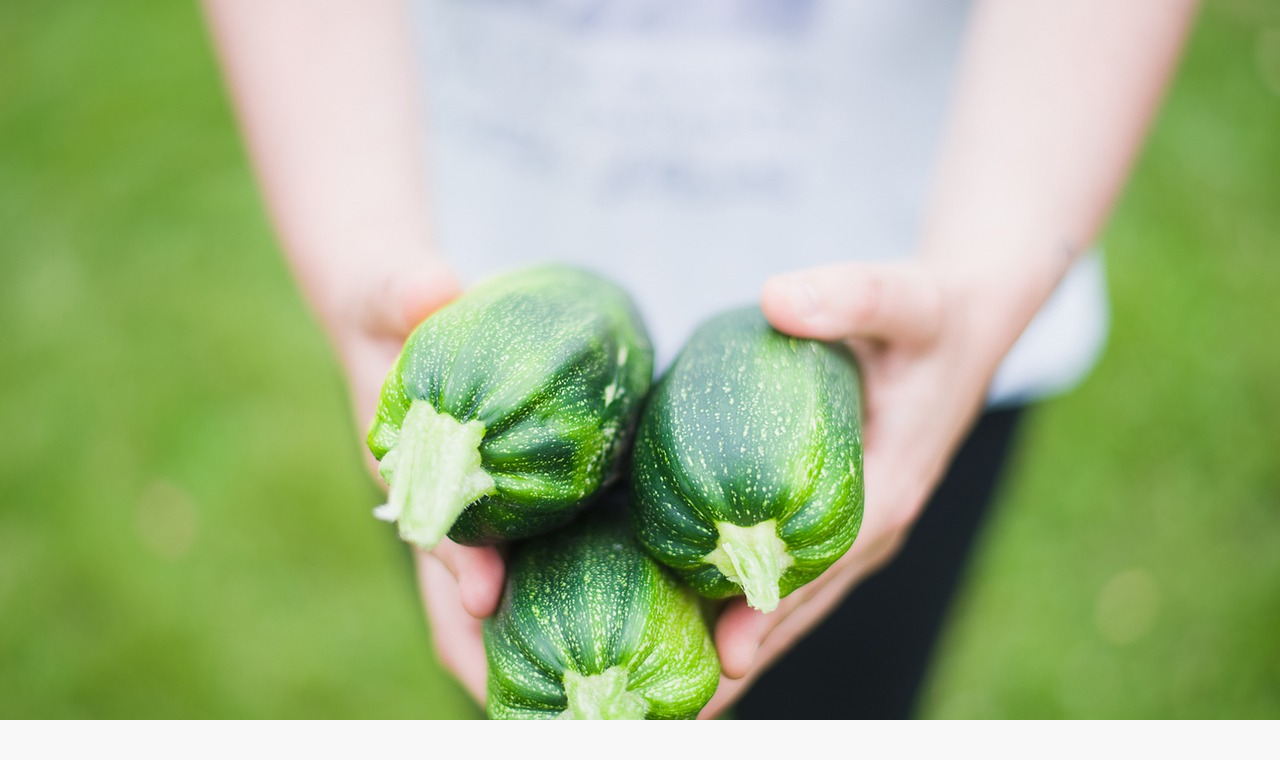

--- FILE ---
content_type: text/html; charset=utf-8
request_url: https://moowabo.com/bbs/view_image.php?bo_table=dev&fn=2949574932_mYIT6idz_c25ec995869751f20936a55fcdda218ae989b20f.jpg
body_size: 3305
content:
<!doctype html>
<html lang="ko" class="no-js">

<head>
    <meta charset="utf-8">
    <meta name="viewport" content="width=device-width, initial-scale=1.0, maximum-scale=1, user-scalable=yes">
<meta name="HandheldFriendly" content="true">
<meta name="format-detection" content="telephone=no">

    
<!-- MWB-SEO meta -->
<link rel="canonical" href="https://moowabo.com/bbs/view_image.php?bo_table=dev&fn=2949574932_mYIT6idz_c25ec995869751f20936a55fcdda218ae989b20f.jpg" />
<meta name="robots" content="index,follow" />
<meta name="subject" content="Develope" />
<meta name="title" content="이미지 크게보기 | MOOWABO - DEV" />
<meta name="author" content="한상현">
<meta name="keywords" content="홈페이지 제작,펜션 템플릿,실시간예약,반응형디자인,무와보,구비구비,기업홈페이지,관공서홈페이지,모바일홈페이지,마케팅" />
<meta name="description" content="Develope-홈페이지 제작 및 마케팅을 함께 합니다. ,MOOWABO - DEV"/>

<!-- MWB-SEO og meta -->
<meta property="og:type" content="website" />
<meta property="og:rich_attachment" content="true" />
<meta property="og:site_name" content="Develope" />
<meta property="og:title" content="이미지 크게보기 | MOOWABO - DEV" />
<meta property="og:description" content="Develope-홈페이지 제작 및 마케팅을 함께 합니다. ,MOOWABO - DEV" />
    <meta property="og:image" content="https://moowabo.com/mwb/data/seo/thumb-2949574932__26129df50a65316c0fae399caed121edc6343a5a_1200x630.png" />
<meta property="og:url" content="https://moowabo.com/bbs/view_image.php?bo_table=dev&fn=2949574932_mYIT6idz_c25ec995869751f20936a55fcdda218ae989b20f.jpg" />
    <meta property="fb:app_id" content="goobeegoobee"/>
    <meta property="fb:pages" content="goobeegoobee">

<!-- MWB-GB twitter meta -->
<meta name="twitter:card" content="summary_large_image" />
<meta name="twitter:site" content="Develope" />
<meta name="twitter:title" content="이미지 크게보기 | MOOWABO - DEV" />
<meta name="twitter:description" content="Develope-홈페이지 제작 및 마케팅을 함께 합니다. ,MOOWABO - DEV" />
<meta name="twitter:image" content="https://moowabo.com/mwb/data/seo/thumb-2949574932__26129df50a65316c0fae399caed121edc6343a5a_1200x630.png" />
<meta name="twitter:creator" content="한상현">

<!-- APPLE MWB-GB -->
<meta name="apple-mobile-web-app-title" content="MOOWABO - DEV">

<!-- favicon 추가 -->
<link rel="shortcut icon" href="https://moowabo.com/mwb/img/logo/favicon-MWBGB.ico" type="image/x-icon" />



<!-- 네이버 애널리틱스 -->

<script type="text/javascript" src="//wcs.naver.net/wcslog.js"></script>
<script type="text/javascript">
	if(!wcs_add) var wcs_add = {};
	wcs_add["wa"] = "1a6cb9d6e54544";
	if(window.wcs) {
	  wcs_do();
	}
</script>

<!-- 구글 애널리틱스 -->

<script async src="https://www.googletagmanager.com/gtag/js?id=G-F513XTWGPN"></script>
<script>
  window.dataLayer = window.dataLayer || [];
  function gtag(){dataLayer.push(arguments);}
  gtag('js', new Date());

  gtag('config', 'G-F513XTWGPN');
</script>

<script type="application/ld+json">
{
    "@context": "http://schema.org",
    "@type": "Organization",
    "name": "Develope",
    "url": "https://moowabo.com/bbs/view_image.php?bo_table=dev&fn=2949574932_mYIT6idz_c25ec995869751f20936a55fcdda218ae989b20f.jpg",
    "sameAs": [
        "https://www.facebook.com/goobeegoobee","https://www.instagram.com/goobeegoobee","https://www.twitter.com/goobeegoobee","https://blog.naver.com/goobeegoobee","https://post.naver.com/goobeegoobee","https://tv.naver.com/goobeegoobee","https://www.youtube.com/goobeegoobee","https://story.kakao.com/goobeegoobee"    ]
}
</script>
<title>이미지 크게보기 | MOOWABO - DEV    </title>

    <link rel="stylesheet" href="https://moowabo.com/theme/mwb-mag-shop/css/default.css?ver=20211025">
<link rel="preconnect" href="https://fonts.gstatic.com">
<link href="https://fonts.googleapis.com/css2?family=Black+Han+Sans&family=Noto+Sans+KR&display=swap" rel="stylesheet">
<link rel="stylesheet" href="https://use.fontawesome.com/releases/v5.15.1/css/all.css" integrity="sha384-vp86vTRFVJgpjF9jiIGPEEqYqlDwgyBgEF109VFjmqGmIY/Y4HV4d3Gp2irVfcrp" crossorigin="anonymous">
<link rel="stylesheet" href="https://moowabo.com/mwb/css/mwbs3.css?ver=1615698819">
<link rel="stylesheet" href="https://moowabo.com/mwb/css/mwbs3.pro.css?ver=1642408617">
<link rel="stylesheet" href="https://moowabo.com/mwb/font/mwbicon-basic.min.css?ver=1704626750">
<link rel="stylesheet" href="https://moowabo.com/mwb/css/mwb.animate.min.css?ver=20211025">
<link rel="stylesheet" href="https://moowabo.com/theme/mwb-mag-shop/css/owl.carousel.css?ver=1603161334">
<link rel="stylesheet" href="https://moowabo.com/theme/mwb-mag-shop/css/moowabo.style.css?ver=1627821350">
<link rel="stylesheet" href="https://moowabo.com/plugin/editor/ckeditor4-mwb/mwb/custom.ckeditor4-mwb.css?v=20210225-1">
<link rel="stylesheet" href="https://moowabo.com/plugin/editor/ckeditor4-mwb/mwb/mwb.prism.css?v=20210225-1">

    
    <!-- HTML5 shiv and Respond.js for IE8 support of HTML5 elements and media queries -->
    <!-- NOTE: Respond.js doesn't work if you view the page via file:// -->
    <!--[if lt IE 9]>
  <script src="https://oss.maxcdn.com/html5shiv/3.7.3/html5shiv.min.js"></script>
  <script src="https://oss.maxcdn.com/respond/1.4.2/respond.min.js"></script>
<![endif]-->

    <script>
        // 자바스크립트에서 사용하는 전역변수 선언
        var g5_url = "https://moowabo.com";
        var g5_bbs_url = "https://moowabo.com/bbs";
        var g5_is_member = "";
        var g5_is_admin = "";
        var g5_is_mobile = "";
        var g5_bo_table = "dev";
        var g5_sca = "";
        var g5_editor = "";
        var g5_cookie_domain = "";
        var g5_theme_shop_url = "https://moowabo.com/theme/mwb-mag-shop/shop";
        var g5_shop_url = "https://moowabo.com/shop";
            </script>

    <script>
        // mwb 변수 선언
        var mwb_js_url = "https://moowabo.com/mwb/js";
        var mwb_is_mobile = false;
    </script>

    
    
    
    
    <script src="https://moowabo.com/js/jquery-1.12.4.min.js?ver=20211025"></script>
<script src="https://moowabo.com/js/jquery.menu.js?ver=20211025"></script>
<script src="https://moowabo.com/js/common.js?ver=20211025"></script>
<script src="https://moowabo.com/js/wrest.js?ver=20211025"></script>
<script src="https://moowabo.com/mwb/js/mwb.modernizr.js?v=20210225-1"></script>
<script src="https://moowabo.com/mwb/js/mwbs3.js?v=20210225-1"></script>
<script src="https://moowabo.com/mwb/js/mwbs3.pro.head.js?v=20210225-1"></script>
<script src="https://moowabo.com/theme/mwb-mag-shop/js/headroom.js?v=20210225-1"></script>
<script src="https://moowabo.com/theme/mwb-mag-shop/js/owl.carousel.min.js?v=20210225-1"></script>
<script src="https://moowabo.com/theme/mwb-mag-shop/js/jquery.inview.min.js?v=20210225-1"></script>
<script src="https://moowabo.com/plugin/editor/ckeditor4-mwb/mwb/mwb.prism.js?v=20210225-1"></script>
</head>
<body>
    
<div class="bbs-view-image"><img src="https://moowabo.com/data/file/dev/2949574932_mYIT6idz_c25ec995869751f20936a55fcdda218ae989b20f.jpg" alt="" width="1280" height="831" class="draggable" style="position:relative;top:0;left:0;cursor:move;"></div>

<script>

jQuery(function($){

$.fn.imgLoad = function(callback) {
    return this.each(function() {
        if (callback) {
            if (this.complete || /*for IE 10-*/ $(this).height() > 0) {
                callback.apply(this);
            }
            else {
                $(this).on('load', function(){
                    callback.apply(this);
                });
            }
        }
    });
};

    $(".bbs-view-image img").imgLoad(function(){

        var win_w = 1280;
        var win_h = 831 + 70;

        if( !win_w || !win_h ){
            win_w = $(this).width();
            win_h = $(this).height();
        }

        var win_l = (screen.width - win_w) / 2;
        var win_t = (screen.height - win_h) / 2;

        if(win_w > screen.width) {
            win_l = 0;
            win_w = screen.width - 20;

            if(win_h > screen.height) {
                win_t = 0;
                win_h = screen.height - 40;
            }
        }

        if(win_h > screen.height) {
            win_t = 0;
            win_h = screen.height - 40;

            if(win_w > screen.width) {
                win_w = screen.width - 20;
                win_l = 0;
            }
        }

        if(win_w < screen.width) {
            if(window.outerWidth){
                win_w = win_w + (window.outerWidth - (document.documentElement.clientWidth || window.innerWidth));
            }
        }

        window.moveTo(win_l, win_t);
        window.resizeTo(win_w, win_h);
    });

    var is_draggable = false;
    var x = y = 0;
    var pos_x = pos_y = 0;

    $(".draggable").mousemove(function(e) {
        if(is_draggable) {
            x = parseInt($(this).css("left")) - (pos_x - e.pageX);
            y = parseInt($(this).css("top")) - (pos_y - e.pageY);

            pos_x = e.pageX;
            pos_y = e.pageY;

            $(this).css({ "left" : x, "top" : y });
        }

        return false;
    });

    $(".draggable").mousedown(function(e) {
        pos_x = e.pageX;
        pos_y = e.pageY;
        is_draggable = true;
        return false;
    });

    $(".draggable").mouseup(function() {
        is_draggable = false;
        return false;
    });

    $(".draggable").dblclick(function() {
        window.close();
    });
});
</script>


<script src="https://moowabo.com/mwb/js/mwbs3.pro.tail.js?v=20210225-1"></script>
<script src="https://moowabo.com/theme/mwb-mag-shop/js/moowabo.function.js?v=20210225-1"></script>


<!-- ie6,7에서 사이드뷰가 게시판 목록에서 아래 사이드뷰에 가려지는 현상 수정 -->
<!--[if lte IE 7]>
<script>
$(function() {
    var $sv_use = $(".sv_use");
    var count = $sv_use.length;

    $sv_use.each(function() {
        $(this).css("z-index", count);
        $(this).css("position", "relative");
        count = count - 1;
    });
});
</script>
<![endif]-->


</body>
</html>


--- FILE ---
content_type: text/css
request_url: https://moowabo.com/mwb/font/mwbicon-basic.min.css?ver=1704626750
body_size: 6308
content:
/*!
 * Customized and assembled by MOOWABO(Goobeegoobee) (https://moowabo.com)
 * Moowabo(Goobeegoobee)에서 배포한 프로젝트를 이용하는 인증받은 최종 사용자에 한해서 이 폰트를 사용할 수 있습니다.
 * 위에서 인증한 최종 사용자라 하더라도 이 폰트를 수정, 배포, 재판매, 공유할 수 없습니다.
 * 이 폰트는 Icomoon 앱을 통해 제작되었습니다. (https://icomoon.io/app)
 */@font-face{font-family:MWBicon-Basic;src:url(MWBicon-Basic/MWBicon-Basic.eot?1hi06e);src:url(MWBicon-Basic/MWBicon-Basic.eot?1hi06e#iefix) format('embedded-opentype'),url(MWBicon-Basic/MWBicon-Basic.ttf?1hi06e) format('truetype'),url(MWBicon-Basic/MWBicon-Basic.woff?1hi06e) format('woff'),url(MWBicon-Basic/MWBicon-Basic.svg?1hi06e#MWBicon-Basic) format('svg');font-weight:400;font-style:normal;font-display:block}i[class*=mi-],i[class^=mi-]{font-family:MWBicon-Basic!important;display:inline-block;speak:none;font-style:normal;font-weight:400;font-variant:normal;text-transform:none;text-rendering:auto;line-height:1;vertical-align:-.0662em;-webkit-font-smoothing:antialiased;-moz-osx-font-smoothing:grayscale}.mi-spin{-webkit-animation:mi-ani-spin 2s linear infinite;animation:mi-ani-spin 2s linear infinite}.mi-spin-steps{-webkit-animation:mi-ani-spin 1.5s infinite steps(8);animation:mi-ani-spin 1.5s infinite steps(8)}.mi-burst{-webkit-animation:mi-ani-burst 1.5s infinite linear;animation:mi-ani-burst 1.5s infinite linear}.mi-flashing{-webkit-animation:mi-ani-flashing 1.5s infinite linear;animation:mi-ani-flashing 1.5s infinite linear}.mi-fw{text-align:center;width:1.286em}@-webkit-keyframes mi-ani-spin{0%{-webkit-transform:rotate(0);transform:rotate(0)}100%{-webkit-transform:rotate(359deg);transform:rotate(359deg)}}@keyframes mi-ani-spin{0%{-webkit-transform:rotate(0);transform:rotate(0)}100%{-webkit-transform:rotate(359deg);transform:rotate(359deg)}}@-webkit-keyframes mi-ani-burst{0%{-webkit-transform:scale(.75);transform:scale(.75);opacity:0}100%{-webkit-transform:scale(1);transform:scale(1);opacity:1}}@keyframes mi-ani-burst{0%{-webkit-transform:scale(.75);transform:scale(.75);opacity:0}100%{-webkit-transform:scale(1);transform:scale(1);opacity:1}}@-webkit-keyframes mi-ani-flashing{0%{opacity:1}45%{opacity:0}90%{opacity:1}}@keyframes mi-ani-flashing{0%{opacity:1}45%{opacity:0}90%{opacity:1}}.mi-accessibility:before{content:"\e99e"}.mi-accessibility-alt:before{content:"\e9b2"}.mi-address-book-solid:before{content:"\e944"}.mi-aidkit:before{content:"\eadc"}.mi-aidkit-solid:before{content:"\edc2"}.mi-alarm:before{content:"\e9a1"}.mi-alarm-solid:before{content:"\ec9c"}.mi-amazon:before{content:"\ea87"}.mi-android:before{content:"\eac0"}.mi-antenna:before{content:"\e907"}.mi-apple-inc:before{content:"\eabe"}.mi-appstore:before{content:"\e908"}.mi-appstore-solid:before{content:"\e912"}.mi-arrow-down:before{content:"\ed92"}.mi-arrow-down-circle:before{content:"\eab8"}.mi-arrow-down-circle-solid:before{content:"\ed93"}.mi-arrow-down-end:before{content:"\ecae"}.mi-arrow-down-scroll:before{content:"\e914"}.mi-arrow-down-solid:before{content:"\ea36"}.mi-arrow-down-square-solid:before{content:"\ed94"}.mi-arrow-down-triangle:before{content:"\eab6"}.mi-arrow-down-triangle-solid:before{content:"\ed91"}.mi-arrow-left:before{content:"\ee05"}.mi-arrow-left-circle:before{content:"\eb34"}.mi-arrow-left-circle-solid:before{content:"\ee06"}.mi-arrow-left-end:before{content:"\ecaf"}.mi-arrow-left-scroll:before{content:"\e915"}.mi-arrow-left-solid:before{content:"\ea38"}.mi-arrow-left-square-solid:before{content:"\ee07"}.mi-arrow-left-triangle:before{content:"\eb32"}.mi-arrow-left-triangle-solid:before{content:"\ee04"}.mi-arrow-right:before{content:"\ee90"}.mi-arrow-right-circle:before{content:"\ebe7"}.mi-arrow-right-circle-solid:before{content:"\ee91"}.mi-arrow-right-end:before{content:"\ecb0"}.mi-arrow-right-scroll:before{content:"\e916"}.mi-arrow-right-solid:before{content:"\ea34"}.mi-arrow-right-square-solid:before{content:"\ee92"}.mi-arrow-right-triangle:before{content:"\ebe5"}.mi-arrow-right-triangle-solid:before{content:"\ee8f"}.mi-arrow-up:before{content:"\eedc"}.mi-arrow-up-circle:before{content:"\ec5e"}.mi-arrow-up-circle-solid:before{content:"\eedd"}.mi-arrow-up-end:before{content:"\ecb1"}.mi-arrow-up-scroll:before{content:"\e917"}.mi-arrow-up-solid:before{content:"\ea32"}.mi-arrow-up-square-solid:before{content:"\eede"}.mi-arrow-up-triangle:before{content:"\ec5c"}.mi-arrow-up-triangle-solid:before{content:"\eedb"}.mi-arrows-transfer-horizontal:before{content:"\e924"}.mi-arrows-transfer-vertical:before{content:"\e925"}.mi-bag:before{content:"\f290"}.mi-balance:before{content:"\e909"}.mi-band-aid:before{content:"\e918"}.mi-band-aid-alt:before{content:"\e919"}.mi-bank:before{content:"\e921"}.mi-bank-alt:before{content:"\ecba"}.mi-barcode:before{content:"\e937"}.mi-battery:before{content:"\ecc4"}.mi-battery-charging:before{content:"\ecc3"}.mi-battery-full:before{content:"\ecc2"}.mi-battery-half:before{content:"\ecc5"}.mi-bell:before{content:"\e9d2"}.mi-bell-off:before{content:"\e9d4"}.mi-bell-solid:before{content:"\ecc9"}.mi-binoculars:before{content:"\e91a"}.mi-bluetooth:before{content:"\e910"}.mi-bluetooth-off:before{content:"\e911"}.mi-bluetooth-solid:before{content:"\e90f"}.mi-bomb:before{content:"\e90d"}.mi-book:before{content:"\e90a"}.mi-book-alt:before{content:"\e90b"}.mi-bookmark:before{content:"\e9e7"}.mi-bookmark-solid:before{content:"\ecdc"}.mi-bookmarks:before{content:"\e9ee"}.mi-bookmarks-solid:before{content:"\ece3"}.mi-books:before{content:"\e90c"}.mi-books-solid:before{content:"\e920"}.mi-box:before{content:"\ea0f"}.mi-box-alt:before{content:"\ea11"}.mi-branch:before{content:"\e9bc"}.mi-branch-alt:before{content:"\eaf0"}.mi-briefcase:before{content:"\e9ae"}.mi-brightness-contrast:before{content:"\e9d6"}.mi-broom:before{content:"\e91d"}.mi-browser-chrome:before{content:"\ead9"}.mi-browser-edge:before{content:"\eadd"}.mi-browser-firefox:before{content:"\eada"}.mi-browser-ie:before{content:"\eadb"}.mi-browser-opera:before{content:"\eade"}.mi-browser-safari:before{content:"\eadf"}.mi-brush:before{content:"\e91e"}.mi-bug:before{content:"\ea08"}.mi-bug-alt:before{content:"\ecf3"}.mi-buildings:before{content:"\e91f"}.mi-bxs-parking:before{content:"\ee62"}.mi-cabinet:before{content:"\e922"}.mi-cabinet-alt:before{content:"\e923"}.mi-calculator:before{content:"\ea14"}.mi-calculator-alt:before{content:"\e940"}.mi-calendar:before{content:"\ea16"}.mi-calendar-add:before{content:"\ea28"}.mi-calendar-alt:before{content:"\ea12"}.mi-calendar-check:before{content:"\ea17"}.mi-calendar-remove:before{content:"\ea3f"}.mi-camera:before{content:"\ea44"}.mi-camera-off:before{content:"\ea45"}.mi-camera-solid:before{content:"\e926"}.mi-camera-webcam:before{content:"\ea22"}.mi-cancel:before{content:"\e927"}.mi-cancel-circle:before{content:"\ec8e"}.mi-cancel-circle-solid:before{content:"\e928"}.mi-cancel-solid:before{content:"\e929"}.mi-caret-down:before{content:"\ea29"}.mi-caret-down-circle:before{content:"\ea2a"}.mi-caret-down-circle-solid:before{content:"\ed17"}.mi-caret-down-square-solid:before{content:"\ed18"}.mi-caret-left:before{content:"\ea2c"}.mi-caret-left-circle:before{content:"\ea2d"}.mi-caret-left-circle-solid:before{content:"\ed19"}.mi-caret-left-square-solid:before{content:"\ed1a"}.mi-caret-right:before{content:"\ea2f"}.mi-caret-right-circle:before{content:"\ea30"}.mi-caret-right-circle-solid:before{content:"\ed1b"}.mi-caret-right-square-solid:before{content:"\ed1c"}.mi-caret-up:before{content:"\ea33"}.mi-caret-up-circle:before{content:"\ea35"}.mi-caret-up-circle-solid:before{content:"\ed1d"}.mi-caret-up-square-solid:before{content:"\ed1e"}.mi-cart:before{content:"\ea37"}.mi-cart-add:before{content:"\ed23"}.mi-cart-add-alt:before{content:"\ed25"}.mi-cart-alt:before{content:"\ea39"}.mi-cart-alt-solid:before{content:"\ed24"}.mi-cart-solid:before{content:"\ed22"}.mi-certification:before{content:"\ea3c"}.mi-certification-solid:before{content:"\ed2a"}.mi-chart-bar:before{content:"\e9c4"}.mi-chart-bar-alt:before{content:"\e9c5"}.mi-chart-bar-solid:before{content:"\ecbb"}.mi-chart-bar-square:before{content:"\e9c7"}.mi-chart-bar-square-solid:before{content:"\ecbc"}.mi-chart-doughnut:before{content:"\ed90"}.mi-chart-line:before{content:"\eb3a"}.mi-chart-line-alt:before{content:"\eb3b"}.mi-chart-pie:before{content:"\ebba"}.mi-chart-pie-solid:before{content:"\ee6f"}.mi-chart-scatter:before{content:"\ef1a"}.mi-check:before{content:"\ea41"}.mi-check-double:before{content:"\ea47"}.mi-check-solid:before{content:"\ea10"}.mi-checkbox:before{content:"\ea42"}.mi-checkbox-checked:before{content:"\ea43"}.mi-chevron-down:before{content:"\ea4a"}.mi-chevron-down-circle:before{content:"\ea4b"}.mi-chevron-down-solid:before{content:"\ed35"}.mi-chevron-left:before{content:"\ea4d"}.mi-chevron-left-circle:before{content:"\ea4e"}.mi-chevron-left-solid:before{content:"\ed38"}.mi-chevron-right:before{content:"\ea50"}.mi-chevron-right-circle:before{content:"\ea51"}.mi-chevron-right-solid:before{content:"\ed3b"}.mi-chevron-up:before{content:"\ea57"}.mi-chevron-up-circle:before{content:"\ea58"}.mi-chevron-up-solid:before{content:"\ed42"}.mi-chevrons-down:before{content:"\ea53"}.mi-chevrons-down-solid:before{content:"\ed3e"}.mi-chevrons-left:before{content:"\ea54"}.mi-chevrons-left-solid:before{content:"\ed3f"}.mi-chevrons-right:before{content:"\ea55"}.mi-chevrons-right-solid:before{content:"\ed40"}.mi-chevrons-up:before{content:"\ea56"}.mi-chevrons-up-solid:before{content:"\ed41"}.mi-clip:before{content:"\e9cd"}.mi-clipboard:before{content:"\e91c"}.mi-clipboard-alt:before{content:"\e9b8"}.mi-clock:before{content:"\ec46"}.mi-clock-solid:before{content:"\eec8"}.mi-cloud-download:before{content:"\ea61"}.mi-cloud-download-solid:before{content:"\ed4b"}.mi-cloud-upload:before{content:"\ea67"}.mi-cloud-upload-solid:before{content:"\ed4e"}.mi-clubs:before{content:"\e92a"}.mi-code:before{content:"\ea68"}.mi-code-alt:before{content:"\ea69"}.mi-code-curly:before{content:"\ea6b"}.mi-codepen:before{content:"\eaea"}.mi-cog:before{content:"\ea6e"}.mi-cog-solid:before{content:"\ed52"}.mi-cogs:before{content:"\e995"}.mi-comment-dots:before{content:"\e92b"}.mi-comment-dots-solid:before{content:"\e92c"}.mi-comment-round:before{content:"\e92e"}.mi-comment-round-solid:before{content:"\e92f"}.mi-comment-square:before{content:"\ea76"}.mi-comment-square-dots:before{content:"\ea7a"}.mi-comment-square-dots-solid:before{content:"\ed5b"}.mi-comment-square-lines:before{content:"\ea79"}.mi-comment-square-lines-solid:before{content:"\ed5a"}.mi-comment-square-solid:before{content:"\ed57"}.mi-comments-round:before{content:"\e930"}.mi-comments-round-solid:before{content:"\e931"}.mi-comments-square:before{content:"\ea40"}.mi-comments-square-solid:before{content:"\ed2d"}.mi-compass:before{content:"\ea7f"}.mi-compass-solid:before{content:"\ed60"}.mi-construction:before{content:"\e932"}.mi-copy:before{content:"\ea85"}.mi-copy-alt:before{content:"\e91b"}.mi-copyright:before{content:"\ea86"}.mi-coronavirus:before{content:"\e934"}.mi-creative-commons:before{content:"\e935"}.mi-credit-card:before{content:"\ea88"}.mi-credit-card-solid:before{content:"\ed6b"}.mi-css3:before{content:"\e936"}.mi-cube:before{content:"\ea8d"}.mi-currency-bitcoin:before{content:"\e9d7"}.mi-currency-dollar:before{content:"\eaac"}.mi-currency-euro:before{content:"\eac8"}.mi-currency-pound:before{content:"\ebc7"}.mi-currency-won:before{content:"\ec8a"}.mi-currency-yen:before{content:"\ec8f"}.mi-dashboard:before{content:"\e9a6"}.mi-dashboard-alt:before{content:"\ed75"}.mi-database:before{content:"\ea95"}.mi-database-solid:before{content:"\ed76"}.mi-device-desktop:before{content:"\e956"}.mi-device-fullscreen:before{content:"\eaeb"}.mi-device-fullscreen-exit:before{content:"\eacb"}.mi-device-laptop:before{content:"\e957"}.mi-device-mobile:before{content:"\e958"}.mi-device-tablet:before{content:"\e95a"}.mi-diamonds:before{content:"\e939"}.mi-dice:before{content:"\e93a"}.mi-dice-1:before{content:"\e93b"}.mi-dice-2:before{content:"\e93c"}.mi-dice-3:before{content:"\e93d"}.mi-dice-4:before{content:"\e93e"}.mi-dice-5:before{content:"\e93f"}.mi-dice-6:before{content:"\e941"}.mi-dice-solid:before{content:"\e942"}.mi-directions:before{content:"\ed82"}.mi-dot:before{content:"\e943"}.mi-dots-round-horizontal:before{content:"\eab2"}.mi-dots-round-vertical:before{content:"\eab4"}.mi-dots-square-horizontal:before{content:"\eab1"}.mi-dots-square-vertical:before{content:"\eab3"}.mi-download:before{content:"\e9c8"}.mi-download-alt:before{content:"\e960"}.mi-dropbox:before{content:"\eaae"}.mi-droplet:before{content:"\eabc"}.mi-droplet-alt:before{content:"\e945"}.mi-droplet-solid:before{content:"\ec94"}.mi-earth:before{content:"\e9cb"}.mi-edit:before{content:"\eabf"}.mi-edit-alt:before{content:"\eac1"}.mi-edit-solid:before{content:"\ed9b"}.mi-enter:before{content:"\ea13"}.mi-envelope:before{content:"\eac2"}.mi-envelope-solid:before{content:"\ed9f"}.mi-equalizer:before{content:"\e993"}.mi-equalizer-alt:before{content:"\e992"}.mi-eraser:before{content:"\eac4"}.mi-eraser-solid:before{content:"\eda1"}.mi-exclamation:before{content:"\e946"}.mi-exclamation-diamond:before{content:"\e9f7"}.mi-exclamation-diamond-solid:before{content:"\ea02"}.mi-exclamation-octagon:before{content:"\ea07"}.mi-exclamation-octagon-solid:before{content:"\ea09"}.mi-exclamation-solid:before{content:"\e947"}.mi-exclamation-triangle:before{content:"\ea0d"}.mi-exclamation-triangle-solid:before{content:"\ea0e"}.mi-exit:before{content:"\ea15"}.mi-extension:before{content:"\eacf"}.mi-extension-solid:before{content:"\eda7"}.mi-external-link:before{content:"\eb3e"}.mi-external-link-alt:before{content:"\ea7e"}.mi-eye:before{content:"\e9ce"}.mi-eye-blocked:before{content:"\e9d1"}.mi-eyedropper:before{content:"\eda8"}.mi-facebook:before{content:"\ea90"}.mi-facebook-sollid:before{content:"\ea91"}.mi-female:before{content:"\ead3"}.mi-female-alt:before{content:"\ead4"}.mi-file:before{content:"\ead6"}.mi-file-add:before{content:"\e948"}.mi-file-alt:before{content:"\e949"}.mi-file-check:before{content:"\e94a"}.mi-file-download:before{content:"\e94b"}.mi-file-lines:before{content:"\ead5"}.mi-file-lines-alt:before{content:"\e94c"}.mi-file-lines-solid:before{content:"\edad"}.mi-file-remove:before{content:"\e94d"}.mi-file-search:before{content:"\ead7"}.mi-file-search-solid:before{content:"\edb3"}.mi-file-solid:before{content:"\edaf"}.mi-file-upload:before{content:"\e94e"}.mi-filter:before{content:"\eae0"}.mi-filter-alt:before{content:"\ea5b"}.mi-finger-down:before{content:"\ea05"}.mi-finger-left:before{content:"\ea06"}.mi-finger-right:before{content:"\ea04"}.mi-finger-up:before{content:"\ea03"}.mi-fire:before{content:"\e9a9"}.mi-fire-alt:before{content:"\ec93"}.mi-fire-extinguisher:before{content:"\f134"}.mi-flag:before{content:"\eae1"}.mi-flag-alt:before{content:"\edc4"}.mi-flag-racing:before{content:"\edc5"}.mi-folder:before{content:"\eae2"}.mi-folder-add:before{content:"\eae3"}.mi-folder-add-solid:before{content:"\edcc"}.mi-folder-opened:before{content:"\eae4"}.mi-folder-opened-solid:before{content:"\edcb"}.mi-folder-remove:before{content:"\eae5"}.mi-folder-remove-solid:before{content:"\edca"}.mi-folder-solid:before{content:"\edc9"}.mi-food-beer:before{content:"\e94f"}.mi-food-bottle:before{content:"\e950"}.mi-food-bottle-alt:before{content:"\e951"}.mi-food-bread:before{content:"\e952"}.mi-food-bread-alt:before{content:"\e953"}.mi-food-cheese:before{content:"\e954"}.mi-food-fastfood:before{content:"\e955"}.mi-food-fish:before{content:"\e959"}.mi-food-glass:before{content:"\e9a0"}.mi-food-glass-alt:before{content:"\e9a2"}.mi-food-hamburger:before{content:"\e95c"}.mi-food-hot:before{content:"\ef0e"}.mi-food-milk:before{content:"\e95d"}.mi-food-mug:before{content:"\e9a3"}.mi-food-no-meals:before{content:"\e95e"}.mi-food-no-meals-alt:before{content:"\e961"}.mi-food-noddle:before{content:"\e962"}.mi-food-pizza:before{content:"\e963"}.mi-food-ramen:before{content:"\e964"}.mi-food-restaurant:before{content:"\e9a4"}.mi-food-restaurant-alt:before{content:"\e95f"}.mi-food-rice:before{content:"\ef0f"}.mi-food-seafood:before{content:"\e965"}.mi-food-steak:before{content:"\e966"}.mi-forward:before{content:"\e969"}.mi-gamepad-solid:before{content:"\e967"}.mi-gas-station:before{content:"\e968"}.mi-gift:before{content:"\eaef"}.mi-gift-solid:before{content:"\edd2"}.mi-git:before{content:"\eae7"}.mi-github:before{content:"\eab0"}.mi-glasses:before{content:"\eaf7"}.mi-globe:before{content:"\e9c9"}.mi-google:before{content:"\ea89"}.mi-google-alt:before{content:"\ea8a"}.mi-google-drive:before{content:"\ea8f"}.mi-google-play-store:before{content:"\e96a"}.mi-google-solid:before{content:"\ea8b"}.mi-grid:before{content:"\eafb"}.mi-grid-alt:before{content:"\eafa"}.mi-grid-solid:before{content:"\edd5"}.mi-handshake:before{content:"\f2b5"}.mi-hangouts:before{content:"\ea8e"}.mi-headset:before{content:"\eb08"}.mi-heart:before{content:"\eb0a"}.mi-heart-broken:before{content:"\e9db"}.mi-heart-pulse:before{content:"\ebca"}.mi-heart-solid:before{content:"\e9da"}.mi-help-circle:before{content:"\eb0d"}.mi-help-circle-solid:before{content:"\ede5"}.mi-history:before{content:"\eb10"}.mi-home:before{content:"\eb12"}.mi-home-alt:before{content:"\eb13"}.mi-home-alt-solid:before{content:"\e96b"}.mi-home-solid:before{content:"\e96c"}.mi-hourglass:before{content:"\edec"}.mi-hourglass-alt:before{content:"\e979"}.mi-html-five:before{content:"\eae6"}.mi-html-five-solid:before{content:"\eae8"}.mi-indent-left:before{content:"\eb36"}.mi-indent-right:before{content:"\ebe9"}.mi-infinite:before{content:"\eb20"}.mi-info-circle:before{content:"\eb21"}.mi-info-circle-solid:before{content:"\edf4"}.mi-injection:before{content:"\e999"}.mi-instagram:before{content:"\e96d"}.mi-instagram-solid:before{content:"\e96e"}.mi-javascript:before{content:"\ea01"}.mi-kakaotalk:before{content:"\e96f"}.mi-kakaotalk-solid:before{content:"\e901"}.mi-key:before{content:"\eb28"}.mi-key-alt:before{content:"\f084"}.mi-key-solid:before{content:"\edfa"}.mi-keyboard:before{content:"\e970"}.mi-lamp:before{content:"\f0eb"}.mi-lightning:before{content:"\e9b5"}.mi-lightning-alt:before{content:"\e90e"}.mi-link:before{content:"\eb3c"}.mi-linkedin:before{content:"\eaca"}.mi-linkedin-solid:before{content:"\eac9"}.mi-linux:before{content:"\eabd"}.mi-list:before{content:"\e9ba"}.mi-list-bullet:before{content:"\e9bb"}.mi-list-numbered:before{content:"\e9b9"}.mi-location:before{content:"\e971"}.mi-lock:before{content:"\eb49"}.mi-lock-solid:before{content:"\ee0c"}.mi-log-in:before{content:"\eb4d"}.mi-log-out:before{content:"\eb4f"}.mi-mac-command:before{content:"\ea4f"}.mi-mac-ctrl:before{content:"\ea52"}.mi-mac-finder:before{content:"\eac3"}.mi-mac-opt:before{content:"\ea59"}.mi-mac-shift:before{content:"\ea5a"}.mi-mac-terminal:before{content:"\ea81"}.mi-magnet:before{content:"\eb52"}.mi-mail-at:before{content:"\e9bd"}.mi-mail-send:before{content:"\ebab"}.mi-mail-send-alt:before{content:"\eb53"}.mi-mailbox:before{content:"\e972"}.mi-male:before{content:"\eb54"}.mi-male-alt:before{content:"\eb55"}.mi-map:before{content:"\e973"}.mi-map-marker:before{content:"\e92d"}.mi-map-marker-solid:before{content:"\e933"}.mi-map-pin:before{content:"\eb58"}.mi-map-pin-solid:before{content:"\ee19"}.mi-map-solid:before{content:"\e975"}.mi-masks:before{content:"\e976"}.mi-medal:before{content:"\eb5a"}.mi-medal-alt:before{content:"\e977"}.mi-medal-solid:before{content:"\ee1b"}.mi-media-backward:before{content:"\ea1f"}.mi-media-eject:before{content:"\ea25"}.mi-media-first:before{content:"\ea21"}.mi-media-forward:before{content:"\ea20"}.mi-media-last:before{content:"\ea23"}.mi-media-loop:before{content:"\ea2e"}.mi-media-next:before{content:"\ea24"}.mi-media-pause:before{content:"\ea1d"}.mi-media-play:before{content:"\ea1c"}.mi-media-previous:before{content:"\ea26"}.mi-media-recording:before{content:"\e978"}.mi-media-shuffle:before{content:"\ea31"}.mi-media-stop:before{content:"\ea1e"}.mi-media-volume-decrease:before{content:"\ea3a"}.mi-media-volume-increase:before{content:"\ea2b"}.mi-media-volume-mute:before{content:"\ea3b"}.mi-menu:before{content:"\eb5f"}.mi-menu-solid:before{content:"\e9be"}.mi-mic:before{content:"\eb89"}.mi-mic-alt:before{content:"\ee48"}.mi-mic-off:before{content:"\eb8a"}.mi-minus:before{content:"\eb8b"}.mi-minus-alt:before{content:"\ea0b"}.mi-minus-circle:before{content:"\eb8d"}.mi-minus-circle-solid:before{content:"\ee4a"}.mi-move:before{content:"\eb97"}.mi-movie:before{content:"\ea27"}.mi-naver:before{content:"\e902"}.mi-naver-alt:before{content:"\e913"}.mi-naver-band:before{content:"\e903"}.mi-naver-blog:before{content:"\e904"}.mi-naver-line:before{content:"\e905"}.mi-naver-post:before{content:"\e900"}.mi-naver-tv:before{content:"\e906"}.mi-new:before{content:"\e97a"}.mi-new-exclamation:before{content:"\ea00"}.mi-lock-open:before{content:"\eb4b"}.mi-lock-open-solid:before{content:"\ee0e"}.mi-office:before{content:"\ea0c"}.mi-palette:before{content:"\ee60"}.mi-paragraph-center:before{content:"\ea78"}.mi-paragraph-justify:before{content:"\ea7b"}.mi-paragraph-left:before{content:"\ea77"}.mi-paragraph-right:before{content:"\ea7c"}.mi-paw:before{content:"\f1b0"}.mi-paypal:before{content:"\ead8"}.mi-pen:before{content:"\ee64"}.mi-pencil:before{content:"\ebb1"}.mi-pencil-alt:before{content:"\e97b"}.mi-phone:before{content:"\ebb2"}.mi-phone-off:before{content:"\ebb5"}.mi-phone-solid:before{content:"\ee66"}.mi-php:before{content:"\e974"}.mi-pill:before{content:"\e97c"}.mi-pinterest:before{content:"\e97d"}.mi-pinterest-solid:before{content:"\e97e"}.mi-play-paper:before{content:"\f256"}.mi-play-rock:before{content:"\f255"}.mi-play-scissors:before{content:"\f257"}.mi-plus:before{content:"\ebc0"}.mi-plus-alt:before{content:"\ea0a"}.mi-plus-circle:before{content:"\ebc1"}.mi-plus-circle-solid:before{content:"\ee79"}.mi-plus-medical:before{content:"\ebc2"}.mi-pointer:before{content:"\ebc4"}.mi-pointer-solid:before{content:"\ee7b"}.mi-power-cord:before{content:"\e9b7"}.mi-power-switch:before{content:"\e9b6"}.mi-printer:before{content:"\ebc9"}.mi-printer-solid:before{content:"\ee7d"}.mi-pushpin:before{content:"\ebbb"}.mi-pushpin-alt:before{content:"\e97f"}.mi-qrcode:before{content:"\e980"}.mi-quote-alt-left:before{content:"\ee81"}.mi-quote-alt-right:before{content:"\ee82"}.mi-quote-left:before{content:"\ee83"}.mi-quote-right:before{content:"\ee84"}.mi-quote-single-left:before{content:"\ee85"}.mi-quote-single-right:before{content:"\ee86"}.mi-radio:before{content:"\e938"}.mi-radiobox:before{content:"\ebd3"}.mi-radiobox-checked:before{content:"\ebd4"}.mi-recycle:before{content:"\ebd7"}.mi-recycle-alt:before{content:"\f1b8"}.mi-reddit:before{content:"\eac6"}.mi-reddit-solid:before{content:"\e981"}.mi-redo:before{content:"\e982"}.mi-reply:before{content:"\e983"}.mi-reply-all:before{content:"\e984"}.mi-reply-gnu:before{content:"\ebdd"}.mi-road:before{content:"\e9b1"}.mi-rocket:before{content:"\ebeb"}.mi-rocket-alt:before{content:"\e9a5"}.mi-rss:before{content:"\ea9b"}.mi-rss-solid:before{content:"\ea9c"}.mi-sass:before{content:"\e985"}.mi-screen-rotation:before{content:"\e986"}.mi-screen-rotation-rock:before{content:"\e987"}.mi-search:before{content:"\e988"}.mi-search-alt:before{content:"\ebf8"}.mi-server:before{content:"\ebfd"}.mi-server-alt:before{content:"\e989"}.mi-shield:before{content:"\ec05"}.mi-shield-alt:before{content:"\ec07"}.mi-shield-check:before{content:"\ea48"}.mi-shield-check-solid:before{content:"\ed32"}.mi-shield-quater:before{content:"\ec08"}.mi-shopping-bag:before{content:"\ec0b"}.mi-shopping-bags:before{content:"\eea9"}.mi-shopping-basket:before{content:"\f291"}.mi-skype:before{content:"\eac5"}.mi-smoke-no-smoking:before{content:"\e98a"}.mi-smoke-smoking:before{content:"\e98b"}.mi-snapchat:before{content:"\e98c"}.mi-sort:before{content:"\ec1b"}.mi-sort-alt:before{content:"\ec1a"}.mi-sort-down:before{content:"\ec1d"}.mi-sort-solid:before{content:"\eeb1"}.mi-sort-up:before{content:"\ec1e"}.mi-spades:before{content:"\e98d"}.mi-spinner-arrows:before{content:"\ea3d"}.mi-spinner:before{content:"\e98e"}.mi-spinner-arrow:before{content:"\e98f"}.mi-sports-baseball:before{content:"\e9ca"}.mi-sports-basketball:before{content:"\e9cc"}.mi-sports-billiards:before{content:"\e990"}.mi-sports-bowling:before{content:"\e991"}.mi-sports-football:before{content:"\eae9"}.mi-sports-golf:before{content:"\e994"}.mi-sports-ski:before{content:"\e996"}.mi-sports-snowboard:before{content:"\e997"}.mi-sports-snowboards:before{content:"\e998"}.mi-sports-swim:before{content:"\ec36"}.mi-sports-table-tennis:before{content:"\e99a"}.mi-sports-tennis:before{content:"\e99b"}.mi-sports-volleyball:before{content:"\e99c"}.mi-stack:before{content:"\e99d"}.mi-stack-solid:before{content:"\e99f"}.mi-stackoverflow:before{content:"\ead0"}.mi-star-empty:before{content:"\e9d8"}.mi-star-full:before{content:"\e9d9"}.mi-star-half:before{content:"\e9dc"}.mi-stay-barbecue-grill:before{content:"\e9a7"}.mi-stay-bathtub:before{content:"\e9a8"}.mi-stay-beach-parasol:before{content:"\e9aa"}.mi-stay-bed:before{content:"\e9cf"}.mi-stay-bed-solid:before{content:"\ecc6"}.mi-stay-beds:before{content:"\e9ab"}.mi-stay-chair:before{content:"\ea3e"}.mi-stay-hotel:before{content:"\eb18"}.mi-stay-hotel-solid:before{content:"\edeb"}.mi-stay-jacuzzi:before{content:"\e9ad"}.mi-stay-key:before{content:"\e9af"}.mi-stay-laundry:before{content:"\e9b0"}.mi-stay-mountain-trail:before{content:"\e9b3"}.mi-stay-mountains:before{content:"\e9b4"}.mi-stay-parasol-bed:before{content:"\e9bf"}.mi-stay-pet-friendly:before{content:"\e9ac"}.mi-stay-river:before{content:"\e9c0"}.mi-stay-room-service:before{content:"\e9c2"}.mi-stay-room-service-alt:before{content:"\e9c3"}.mi-stay-shower:before{content:"\e9c6"}.mi-stay-soap:before{content:"\e9d0"}.mi-stay-stairs:before{content:"\e9d3"}.mi-stay-swimming-pool:before{content:"\e9d5"}.mi-stay-tent:before{content:"\e9dd"}.mi-stay-toilet:before{content:"\e9de"}.mi-stethoscope:before{content:"\f0f1"}.mi-store-shop:before{content:"\ec2f"}.mi-store-shop-alt:before{content:"\eebc"}.mi-suitcase:before{content:"\e9df"}.mi-tag:before{content:"\e9e0"}.mi-tag-solid:before{content:"\e9e1"}.mi-tags:before{content:"\e9e2"}.mi-tags-solid:before{content:"\e9e3"}.mi-target:before{content:"\ec3d"}.mi-target-alt:before{content:"\ea8c"}.mi-theater:before{content:"\e9e4"}.mi-thermometer-high:before{content:"\f2c7"}.mi-thermometer-low:before{content:"\f2cb"}.mi-thumb-down:before{content:"\e9e5"}.mi-thumb-down-solid:before{content:"\e9e6"}.mi-thumb-up:before{content:"\e9e8"}.mi-thumb-up-solid:before{content:"\e9e9"}.mi-ticket:before{content:"\e9ea"}.mi-ticket-alt:before{content:"\e9eb"}.mi-timer:before{content:"\ec2d"}.mi-timer-solid:before{content:"\eebb"}.mi-toggle-off:before{content:"\f204"}.mi-toggle-on:before{content:"\f205"}.mi-toilet:before{content:"\ef24"}.mi-traffic-bar:before{content:"\eed1"}.mi-traffic-cone:before{content:"\ec4c"}.mi-traffic-cone-solid:before{content:"\eed2"}.mi-traffic-lights:before{content:"\eed0"}.mi-transport-ambulance:before{content:"\eca2"}.mi-transport-bike:before{content:"\e9ec"}.mi-transport-bus:before{content:"\ecfc"}.mi-transport-cablecar:before{content:"\ef1e"}.mi-transport-car:before{content:"\ed13"}.mi-transport-plane:before{content:"\ee73"}.mi-transport-plane-land:before{content:"\ee74"}.mi-transport-plane-takeoff:before{content:"\ee76"}.mi-transport-ship:before{content:"\eea5"}.mi-transport-subway:before{content:"\e9ed"}.mi-transport-taxi:before{content:"\eec3"}.mi-transport-train:before{content:"\eed3"}.mi-transport-truck:before{content:"\eed8"}.mi-trashcan:before{content:"\e9ef"}.mi-trashcan-alt:before{content:"\e9f0"}.mi-tree:before{content:"\eed6"}.mi-tree-alt:before{content:"\e9f1"}.mi-tree-leaf:before{content:"\e9f2"}.mi-trello:before{content:"\eab5"}.mi-tv:before{content:"\e95b"}.mi-twitch:before{content:"\ea9f"}.mi-twitter:before{content:"\ea96"}.mi-umbrella:before{content:"\e9f3"}.mi-undo:before{content:"\e9f4"}.mi-unlink:before{content:"\ec5b"}.mi-upload:before{content:"\e9f5"}.mi-upload-alt:before{content:"\e9f6"}.mi-user:before{content:"\ec63"}.mi-user-add:before{content:"\ec68"}.mi-user-add-solid:before{content:"\eee9"}.mi-user-ban:before{content:"\ec6a"}.mi-user-ban-solid:before{content:"\eeec"}.mi-user-check:before{content:"\ec64"}.mi-user-check-solid:before{content:"\eee4"}.mi-user-circle:before{content:"\ec65"}.mi-user-circle-solid:before{content:"\eee5"}.mi-user-detail:before{content:"\eee6"}.mi-user-group:before{content:"\eaff"}.mi-user-group-solid:before{content:"\edd6"}.mi-user-pin:before{content:"\ec67"}.mi-user-pin-solid:before{content:"\eee8"}.mi-user-remove:before{content:"\ec66"}.mi-user-remove-solid:before{content:"\eee7"}.mi-user-solid:before{content:"\eee1"}.mi-user-stack:before{content:"\eee2"}.mi-vcard:before{content:"\f2bc"}.mi-vcard-solid:before{content:"\f2bb"}.mi-verified:before{content:"\e9c1"}.mi-verified-solid:before{content:"\ecb6"}.mi-video:before{content:"\ec6e"}.mi-video-alt:before{content:"\eef2"}.mi-video-off:before{content:"\ec6f"}.mi-vimeo:before{content:"\eaa0"}.mi-vimeo-solid:before{content:"\eaa1"}.mi-wash-hand:before{content:"\e9f8"}.mi-wash-hand-sanitiser:before{content:"\e9f9"}.mi-watch:before{content:"\eefe"}.mi-weather-cloud:before{content:"\ea60"}.mi-weather-fog:before{content:"\ea18"}.mi-weather-lightning:before{content:"\ea63"}.mi-weather-moon:before{content:"\eb94"}.mi-weather-rain:before{content:"\ea65"}.mi-weather-snow:before{content:"\ea66"}.mi-weather-sun:before{content:"\ec34"}.mi-weather-wind:before{content:"\ec81"}.mi-whatsapp:before{content:"\e9fa"}.mi-whatsapp-solid:before{content:"\e9fb"}.mi-wifi:before{content:"\ec7c"}.mi-wifi-lock:before{content:"\e9fc"}.mi-wifi-modem:before{content:"\e9fd"}.mi-wifi-off:before{content:"\ec80"}.mi-windows:before{content:"\eac7"}.mi-windows-alt:before{content:"\eacc"}.mi-wordpress:before{content:"\eab7"}.mi-wrench:before{content:"\ea19"}.mi-wrench-solid:before{content:"\ea1a"}.mi-wrench-tool:before{content:"\e9fe"}.mi-youtube:before{content:"\e9ff"}.mi-face-smile:before{content:"\ea1b"}.mi-face-happy:before{content:"\ea46"}.mi-face-grin:before{content:"\ea49"}.mi-face-wink:before{content:"\ea4c"}.mi-face-cool:before{content:"\ea5c"}.mi-face-tongue:before{content:"\ea5d"}.mi-face-angry:before{content:"\ea5e"}.mi-face-shocked:before{content:"\ea5f"}.mi-face-crying:before{content:"\ea62"}.mi-face-hipster:before{content:"\ea64"}.mi-health:before{content:"\eb09"}.mi-cogs-alt:before{content:"\f085"}.mi-share:before{content:"\ec03"}.mi-share-solid:before{content:"\eea1"}.mi-share-alt:before{content:"\ea7d"}.mi-ban-circle:before{content:"\ea6a"}.mi-check-circle:before{content:"\ea6c"}.mi-check-circle-solid:before{content:"\ed31"}.mi-new-window:before{content:"\ec86"}.mi-fax:before{content:"\f1ac"}.mi-phone-square-solid:before{content:"\f098"}.mi-kakao:before{content:"\ea6d"}.mi-kakao-solid:before{content:"\ea6f"}.mi-grid-normal:before{content:"\ea70"}.mi-naver-reservation:before{content:"\ea71"}.mi-twitter-x:before{content:"\ea72"}.mi-image:before{content:"\ea73"}.mi-image-solid:before{content:"\ea74"}.mi-images:before{content:"\ea75"}.mi-image-add:before{content:"\ea80"}.mi-diamond-jewel:before{content:"\ea82"}.mi-music:before{content:"\ea83"}.mi-t-shirt:before{content:"\ea84"}

--- FILE ---
content_type: text/css
request_url: https://moowabo.com/plugin/editor/ckeditor4-mwb/mwb/custom.ckeditor4-mwb.css?v=20210225-1
body_size: 384
content:
@charset "utf-8";

.mwb-board-view-content ul,
.mwb-board-view-content ol,
.mwb-board-view-content ul ul,
.mwb-board-view-content ol ul,
.mwb-board-view-content ul ol,
.mwb-board-view-content ol ol,
#board-view-content .content-wrapper ul,
#board-view-content .content-wrapper ol,
#board-view-content .content-wrapper ul ul,
#board-view-content .content-wrapper ol ul,
#board-view-content .content-wrapper ul ol,
#board-view-content .content-wrapper ol ol {
    margin: revert;
    padding: revert;
    list-style-type: revert;
}
.mwb-board-view-content .youtube-embed-wrapper {
    position: relative;
    display: block;
    height: 0;
    padding: 0;
    overflow: hidden;
    -webkit-box-shadow: 0 0px 1px rgba(0, 0, 0, 0.2), 0 2px 5px rgba(0, 0, 0, 0.2);
    box-shadow: 0 0px 1px rgba(0, 0, 0, 0.2), 0 2px 5px rgba(0, 0, 0, 0.2);
}
.mwb-board-view-content .youtube-embed-wrapper .embed-responsive-item,
.mwb-board-view-content .youtube-embed-wrapper iframe,
.mwb-board-view-content .youtube-embed-wrapper embed,
.mwb-board-view-content .youtube-embed-wrapper object,
.mwb-board-view-content .youtube-embed-wrapper video {
    position: absolute;
    top: 0;
    bottom: 0;
    left: 0;
    width: 100%;
    height: 100%;
    border: 0;
}
.mwb-board-view-content .embed-responsive-16by9 {
    padding-bottom: 56.25%;
}
.mwb-board-view-content .embed-responsive-4by3 {
    padding-bottom: 75%;
}

--- FILE ---
content_type: text/javascript
request_url: https://moowabo.com/theme/mwb-mag-shop/js/moowabo.function.js?v=20210225-1
body_size: 726
content:
/*!
 * Fit specifically to mwbs3
 * Customized by MOOWABO (https://moowabo.com)
 * Each annotation except MWB || Moowabo has a different license.
 * 각각의 주석에 영문,국문이 혼용되어 있습니다.
*/

/* MWB :: Scroll Top */
$(window).scroll(function() {
	if ($(this).scrollTop() >= 500) {        // If page is scrolled more than 50px
		$('#tail-desc').fadeIn(300);    // Fade in the arrow
		$('#tail-desc').addClass('desc-show');
	} else {
		$('#tail-desc').fadeOut(300);   // Else fade out the arrow
		$('#tail-desc').removeClass('desc-show');
	}
});
$('.go-to-top').click(function() {      // When arrow is clicked
	$('body,html').animate({
		scrollTop : 0                       // Scroll to top of body
	}, 200);
});

/* MWB :: share btn */
jQuery(function($){
    $(".go-to-share").on("click", function(e) {
        e.stopPropagation();
        $("#mwb-share-list").toggle();
    });
    $(document).on("click", function (e) {
        if(!$(e.target).closest('.go-to-share').length) {
            $("#mwb-share-list").hide();
        }
    });
});

/* MWB :: (YAMM) This code will prevent unexpected menu close when using some components (like accordion, forms, etc) */
$(document).on('click', '.yamm .dropdown-menu', function(e) {
	e.stopPropagation()
})


